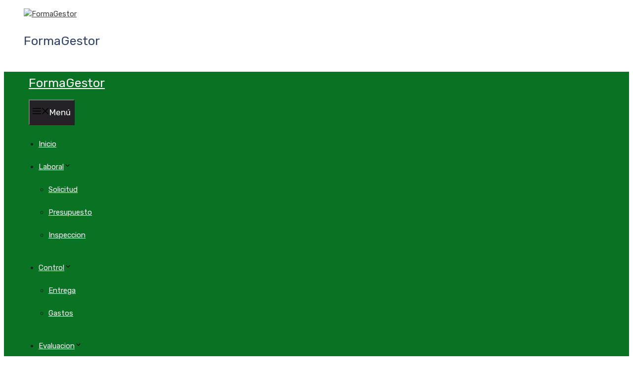

--- FILE ---
content_type: text/html; charset=utf-8
request_url: https://www.google.com/recaptcha/api2/aframe
body_size: 264
content:
<!DOCTYPE HTML><html><head><meta http-equiv="content-type" content="text/html; charset=UTF-8"></head><body><script nonce="j3feenmdFLZ7cHpzaoo7sA">/** Anti-fraud and anti-abuse applications only. See google.com/recaptcha */ try{var clients={'sodar':'https://pagead2.googlesyndication.com/pagead/sodar?'};window.addEventListener("message",function(a){try{if(a.source===window.parent){var b=JSON.parse(a.data);var c=clients[b['id']];if(c){var d=document.createElement('img');d.src=c+b['params']+'&rc='+(localStorage.getItem("rc::a")?sessionStorage.getItem("rc::b"):"");window.document.body.appendChild(d);sessionStorage.setItem("rc::e",parseInt(sessionStorage.getItem("rc::e")||0)+1);localStorage.setItem("rc::h",'1768980831671');}}}catch(b){}});window.parent.postMessage("_grecaptcha_ready", "*");}catch(b){}</script></body></html>

--- FILE ---
content_type: text/css
request_url: https://formagestor.com/wp-content/plugins/author-box-for-divi/css/user.css?ver=6.9
body_size: 730
content:
/**
 * @package WordPress
 * @subpackage ABFD
 */

@font-face{
	font-family: 'ETmodules';
	font-display: block;
	src:url(../fonts/icons.eot);
	src:url(../fonts/icons.eot?#iefix) format("embedded-opentype"),url(../fonts/icons.ttf) format("truetype"),url(../fonts/icons.woff) format("woff"),url(../fonts/icons.svg#ETmodules) format("svg");
	font-weight:400;
	font-style:normal
}

body:not(.et_pb_pagebuilder_layout) .abfd_et_pb_row, .et_pb_pagebuilder_layout .et_pb_column {
	width: 100%;
}

.abfd-container {
	padding: 20px;
	background-color: #fff;
	border: 1px solid #e2e2e2;
	color: #3a3a3a;
}

.abfd-container .abfd-social-networks>* {
    display: inline;
}

.abfd-container .abfd-social-networks>span.et-social-icon~br {
    display: none;
}

@media (min-width: 768px) {
	.abfd-container {
		display: flex;
	}
}

.abfd-container .et-social-icon {	
	font-family: 'ETmodules';
}

.abfd-container .et-social-icon a.icon:before {
    margin: 0 10px 0 0;
}

.abfd-container .et-social-icon a {
    text-decoration: none;
}

.abfd-container .abfd-social-networks > .et-social-icon~br {
    display: none;
} 

.abfd-container .et-social-email a.icon:before {
    content: "\e076";
}

.abfd-container .et-social-website a.icon:before {
    content: "\e02b";
}

.abfd-container .et-social-facebook a.icon:before {
    content: "\e093";
}

.abfd-container .et-social-twitter a.icon:before {
    content: "\e094"
}

.abfd-container .et-social-pinterest a.icon:before {
    content: "\e095"
}

.abfd-container .et-social-linkedin a.icon:before {
    content: "\e09d"
}

.abfd-container .et-social-tumblr a.icon:before {
    content: "\e097"
}

.abfd-container .et-social-instagram a.icon:before {
    content: "\e09a"
}

.abfd-container .et-social-flickr a.icon:before {
    content: "\e0a6"
}

.abfd-container .et-social-myspace a.icon:before {
    content: "\e0a1"
}

.abfd-container .et-social-dribbble a.icon:before {
    content: "\e09b"
}

.abfd-container .et-social-youtube a.icon:before {
    content: "\e0a3"
}

.abfd-container .et-social-vimeo a.icon:before {
    content: "\e09c"
}

.abfd-container .et-social-rss a.icon:before {
    content: "\e09e"
}


.abfd-container .et-social-icon span {
	display: none;
}

.abfd-container:not(:first-child) {
	margin-top: 40px;
}
.abfd-container:not(:last-child) {
	margin-bottom: 40px;
}
@media (min-width: 768px) {
	.abfd-container .abfd-photograph {
		flex-shrink: 0;
		margin: 0 20px 0 0;
	}
}
@media (max-width: 767px) {
	.abfd-container .abfd-photograph {
		margin: 0 0 20px 0;
		text-align: center;
	}
}
.abfd-container .abfd-photograph img {
	max-width: 96px;
}

.abfd-container .abfd-name {
	font-weight: bold;
}

.abfd-container .abfd-name:not(:last-child) {
	margin: 0 0 20px 0;
}

.abfd-container .abfd-biography:not(:last-child) {
	margin: 0 0 20px 0;
}

.abfd-container .abfd-social-networks a {
	font-size: 18px;
}
.abfd-container .abfd-social-networks a:hover {
	color: #666;
}